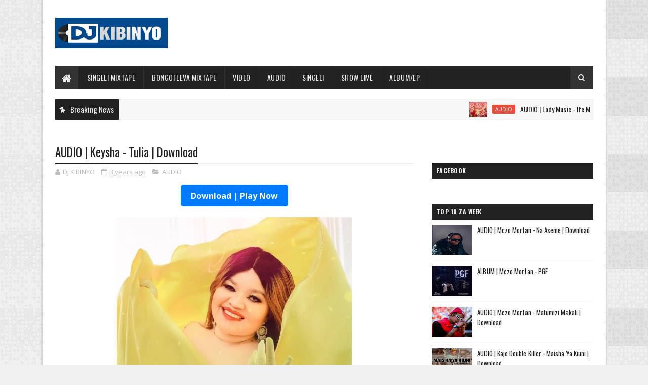

--- FILE ---
content_type: text/html; charset=utf-8
request_url: https://www.google.com/recaptcha/api2/aframe
body_size: 267
content:
<!DOCTYPE HTML><html><head><meta http-equiv="content-type" content="text/html; charset=UTF-8"></head><body><script nonce="HKBbCKEDDj4nPM2lpM8fcA">/** Anti-fraud and anti-abuse applications only. See google.com/recaptcha */ try{var clients={'sodar':'https://pagead2.googlesyndication.com/pagead/sodar?'};window.addEventListener("message",function(a){try{if(a.source===window.parent){var b=JSON.parse(a.data);var c=clients[b['id']];if(c){var d=document.createElement('img');d.src=c+b['params']+'&rc='+(localStorage.getItem("rc::a")?sessionStorage.getItem("rc::b"):"");window.document.body.appendChild(d);sessionStorage.setItem("rc::e",parseInt(sessionStorage.getItem("rc::e")||0)+1);localStorage.setItem("rc::h",'1768642488177');}}}catch(b){}});window.parent.postMessage("_grecaptcha_ready", "*");}catch(b){}</script></body></html>

--- FILE ---
content_type: text/javascript; charset=UTF-8
request_url: https://www.djkibinyoo.com/feeds/posts/default?alt=json-in-script&max-results=5&callback=jQuery1110042706082332980677_1768642482255&_=1768642482256
body_size: 3626
content:
// API callback
jQuery1110042706082332980677_1768642482255({"version":"1.0","encoding":"UTF-8","feed":{"xmlns":"http://www.w3.org/2005/Atom","xmlns$openSearch":"http://a9.com/-/spec/opensearchrss/1.0/","xmlns$blogger":"http://schemas.google.com/blogger/2008","xmlns$georss":"http://www.georss.org/georss","xmlns$gd":"http://schemas.google.com/g/2005","xmlns$thr":"http://purl.org/syndication/thread/1.0","id":{"$t":"tag:blogger.com,1999:blog-1010700306903966772"},"updated":{"$t":"2026-01-17T01:34:33.297-08:00"},"category":[{"term":"SINGELI"},{"term":"AUDIO"},{"term":"VIDEO"},{"term":"BEAT ZA SINGELI"},{"term":"SINGELI VIDEO"},{"term":"GOSPEL"},{"term":"ALBAMU\/EP"},{"term":"GOSPEL VIDEO"},{"term":"SHOW LIVE"},{"term":"VIBATI"},{"term":"VIDEO\/AUDIO"},{"term":"SINGELI MIX"},{"term":"TAARABU"},{"term":"ADS"},{"term":"BONGO FLEVA MIX"},{"term":"SAMPLE.vdj"},{"term":"Instrumental"},{"term":"ZA KALE TAMU SINGELI"},{"term":"1xbet"},{"term":"Extended"},{"term":"Playlist"},{"term":"QASWIDA"},{"term":"SINGELI MICHANO"},{"term":"TAARABU MIX"},{"term":"Happy Brithday KIBINYO"},{"term":"Interview"},{"term":"ACAPELLA"},{"term":"MATIZI DAILY"},{"term":"BEHIND THE SEEN"},{"term":"CLIP"},{"term":"HONGERA"},{"term":"NEWS"}],"title":{"type":"text","$t":"DJ KIBINYO "},"subtitle":{"type":"html","$t":"\n"},"link":[{"rel":"http://schemas.google.com/g/2005#feed","type":"application/atom+xml","href":"https:\/\/www.djkibinyoo.com\/feeds\/posts\/default"},{"rel":"self","type":"application/atom+xml","href":"https:\/\/www.blogger.com\/feeds\/1010700306903966772\/posts\/default?alt=json-in-script\u0026max-results=5"},{"rel":"alternate","type":"text/html","href":"https:\/\/www.djkibinyoo.com\/"},{"rel":"hub","href":"http://pubsubhubbub.appspot.com/"},{"rel":"next","type":"application/atom+xml","href":"https:\/\/www.blogger.com\/feeds\/1010700306903966772\/posts\/default?alt=json-in-script\u0026start-index=6\u0026max-results=5"}],"author":[{"name":{"$t":"Unknown"},"email":{"$t":"noreply@blogger.com"},"gd$image":{"rel":"http://schemas.google.com/g/2005#thumbnail","width":"16","height":"16","src":"https:\/\/img1.blogblog.com\/img\/b16-rounded.gif"}}],"generator":{"version":"7.00","uri":"http://www.blogger.com","$t":"Blogger"},"openSearch$totalResults":{"$t":"12376"},"openSearch$startIndex":{"$t":"1"},"openSearch$itemsPerPage":{"$t":"5"},"entry":[{"id":{"$t":"tag:blogger.com,1999:blog-1010700306903966772.post-6376248795061572224"},"published":{"$t":"2026-01-16T02:19:00.000-08:00"},"updated":{"$t":"2026-01-16T02:19:06.176-08:00"},"category":[{"scheme":"http://www.blogger.com/atom/ns#","term":"AUDIO"}],"title":{"type":"text","$t":"AUDIO | Lody Music - Ife Mi (Mpenzi Wangu) | Download"},"content":{"type":"html","$t":"\u003Cdiv class=\"separator\" style=\"clear: both; text-align: center;\"\u003E\u003Ca href=\"https:\/\/blogger.googleusercontent.com\/img\/b\/R29vZ2xl\/AVvXsEijEVX2B7ilKqExTCi9nh8d6IynZfu5PmWotOx2sl8W8F_nexrmSufIJcqWixNNzZRyevv4m7QPlisp5chIJMfRHonQ-ED0hO01ZvcnJcUdX2E6sxxnMRFOr4tdfNlfOzCV8v-vkWnIXQZ6ns5jwDUaexZ1_q_sQywPW00me6UtzNznjyIxKaE8PdNme6UP\/s1544\/Ife-Mi-Mpenzi-Wangu.jpg\" imageanchor=\"1\" style=\"margin-left: 1em; margin-right: 1em;\"\u003E\u003Cimg border=\"0\" data-original-height=\"1544\" data-original-width=\"1544\" src=\"https:\/\/blogger.googleusercontent.com\/img\/b\/R29vZ2xl\/AVvXsEijEVX2B7ilKqExTCi9nh8d6IynZfu5PmWotOx2sl8W8F_nexrmSufIJcqWixNNzZRyevv4m7QPlisp5chIJMfRHonQ-ED0hO01ZvcnJcUdX2E6sxxnMRFOr4tdfNlfOzCV8v-vkWnIXQZ6ns5jwDUaexZ1_q_sQywPW00me6UtzNznjyIxKaE8PdNme6UP\/s16000\/Ife-Mi-Mpenzi-Wangu.jpg\" \/\u003E\u003C\/a\u003E\u003C\/div\u003E\u003Cdiv class=\"separator\" style=\"clear: both; text-align: center;\"\u003E\u003Cbr \/\u003E\u003C\/div\u003E\u003Cdiv class=\"separator\" style=\"clear: both; text-align: center;\"\u003E\u003Cb\u003E\u003Ca href=\"https:\/\/dl.sautiking.com\/cd15\/Lody%20Music%20-%20Ife%20Mi%20%28Mpenzi%20Wangu%29.mp3\"\u003EDownload\u003C\/a\u003E |\u0026nbsp;Lody Music - Ife Mi (Mpenzi Wangu) [\u003Ca href=\"https:\/\/dl.sautiking.com\/cd15\/Lody%20Music%20-%20Ife%20Mi%20%28Mpenzi%20Wangu%29.mp3\"\u003EMp3 Audio\u003C\/a\u003E]\u003C\/b\u003E\u003C\/div\u003E\u003Cdiv class=\"separator\" style=\"clear: both; text-align: center;\"\u003E\u003Cbr \/\u003E\u003C\/div\u003E\u003Cdiv class=\"separator\" style=\"clear: both; text-align: center;\"\u003E\u003Ca href=\"https:\/\/dl.sautiking.com\/cd15\/Lody%20Music%20-%20Ife%20Mi%20%28Mpenzi%20Wangu%29.mp3\" imageanchor=\"1\" style=\"margin-left: 1em; margin-right: 1em;\"\u003E\u003Cimg border=\"0\" data-original-height=\"42\" data-original-width=\"200\" height=\"42\" src=\"https:\/\/blogger.googleusercontent.com\/img\/b\/R29vZ2xl\/AVvXsEi3BAU-GCTulzLTEeY77RLS7hhGIQSFGcR09jeUy01XBDghWRwO2n974EB9aIYou3YOtDherVgmNaC7ypwyQLsPTgzK6ZrZ-SkcShyLnyJIuZWCMU3NwXvE_vQY955LnFWaAgV9O_mq-JofVcHHuGwHJl24GipMxnJ8CejxZ-N2Yy5VJ0qTZu6nqhRbySSV\/s1600\/ITIKELI-2.jpg\" width=\"200\" \/\u003E\u003C\/a\u003E\u003C\/div\u003E"},"link":[{"rel":"replies","type":"application/atom+xml","href":"https:\/\/www.djkibinyoo.com\/feeds\/6376248795061572224\/comments\/default","title":"Post Comments"},{"rel":"replies","type":"text/html","href":"https:\/\/www.djkibinyoo.com\/2026\/01\/audio-lody-music-ife-mi-mpenzi-wangu.html#comment-form","title":"0 Comments"},{"rel":"edit","type":"application/atom+xml","href":"https:\/\/www.blogger.com\/feeds\/1010700306903966772\/posts\/default\/6376248795061572224"},{"rel":"self","type":"application/atom+xml","href":"https:\/\/www.blogger.com\/feeds\/1010700306903966772\/posts\/default\/6376248795061572224"},{"rel":"alternate","type":"text/html","href":"https:\/\/www.djkibinyoo.com\/2026\/01\/audio-lody-music-ife-mi-mpenzi-wangu.html","title":"AUDIO | Lody Music - Ife Mi (Mpenzi Wangu) | Download"}],"author":[{"name":{"$t":"Unknown"},"email":{"$t":"noreply@blogger.com"},"gd$image":{"rel":"http://schemas.google.com/g/2005#thumbnail","width":"16","height":"16","src":"https:\/\/img1.blogblog.com\/img\/b16-rounded.gif"}}],"media$thumbnail":{"xmlns$media":"http://search.yahoo.com/mrss/","url":"https:\/\/blogger.googleusercontent.com\/img\/b\/R29vZ2xl\/AVvXsEijEVX2B7ilKqExTCi9nh8d6IynZfu5PmWotOx2sl8W8F_nexrmSufIJcqWixNNzZRyevv4m7QPlisp5chIJMfRHonQ-ED0hO01ZvcnJcUdX2E6sxxnMRFOr4tdfNlfOzCV8v-vkWnIXQZ6ns5jwDUaexZ1_q_sQywPW00me6UtzNznjyIxKaE8PdNme6UP\/s72-c\/Ife-Mi-Mpenzi-Wangu.jpg","height":"72","width":"72"},"thr$total":{"$t":"0"}},{"id":{"$t":"tag:blogger.com,1999:blog-1010700306903966772.post-2012270412436247142"},"published":{"$t":"2026-01-16T02:12:00.000-08:00"},"updated":{"$t":"2026-01-16T02:12:39.751-08:00"},"category":[{"scheme":"http://www.blogger.com/atom/ns#","term":"AUDIO"}],"title":{"type":"text","$t":"AUDIO | Platform - Banga | Download"},"content":{"type":"html","$t":"\u003Cdiv class=\"separator\" style=\"clear: both; text-align: center;\"\u003E\u003Ca href=\"https:\/\/blogger.googleusercontent.com\/img\/b\/R29vZ2xl\/AVvXsEgWXT9Zr1rLT-gQah5g-qS58ptuDfgK3HPUb4W7iK0lZpLcpg-KENKXo5obUXnKItQx8PfRb8pNx4TqO0rCk_kNAkH3Cq_dwGgWXfYoJP463prm0h5QjrcFrKEPOoMlAKzkJI1shQsDIfzrB4Jk9ixwPO4jkxkyXWkxFZId3QjrD_V2q-5fw3DATASnEYVw\/s1030\/Platform-Banga.jpg\" imageanchor=\"1\" style=\"margin-left: 1em; margin-right: 1em;\"\u003E\u003Cimg border=\"0\" data-original-height=\"1030\" data-original-width=\"1000\" src=\"https:\/\/blogger.googleusercontent.com\/img\/b\/R29vZ2xl\/AVvXsEgWXT9Zr1rLT-gQah5g-qS58ptuDfgK3HPUb4W7iK0lZpLcpg-KENKXo5obUXnKItQx8PfRb8pNx4TqO0rCk_kNAkH3Cq_dwGgWXfYoJP463prm0h5QjrcFrKEPOoMlAKzkJI1shQsDIfzrB4Jk9ixwPO4jkxkyXWkxFZId3QjrD_V2q-5fw3DATASnEYVw\/s16000\/Platform-Banga.jpg\" \/\u003E\u003C\/a\u003E\u003C\/div\u003E\u003Cdiv class=\"separator\" style=\"clear: both; text-align: center;\"\u003E\u003Cbr \/\u003E\u003C\/div\u003E\u003Cdiv class=\"separator\" style=\"clear: both; text-align: center;\"\u003E\u003Cb\u003E\u003Ca href=\"https:\/\/dl.sautiking.com\/cd15\/Platform%20-%20Banga.mp3\"\u003EDownload\u003C\/a\u003E |\u0026nbsp;Platform - Banga [\u003Ca href=\"https:\/\/dl.sautiking.com\/cd15\/Platform%20-%20Banga.mp3\"\u003EMp3 Audio\u003C\/a\u003E]\u003C\/b\u003E\u003C\/div\u003E\u003Cdiv class=\"separator\" style=\"clear: both; text-align: center;\"\u003E\u003Cbr \/\u003E\u003C\/div\u003E\u003Cdiv class=\"separator\" style=\"clear: both; text-align: center;\"\u003E\u003Ca href=\"https:\/\/dl.sautiking.com\/cd15\/Platform%20-%20Banga.mp3\" imageanchor=\"1\" style=\"margin-left: 1em; margin-right: 1em;\"\u003E\u003Cimg border=\"0\" data-original-height=\"42\" data-original-width=\"200\" height=\"42\" src=\"https:\/\/blogger.googleusercontent.com\/img\/b\/R29vZ2xl\/AVvXsEg9M3J3Q59nawpiJOOTJGI0yglArNHgioRLV1lbTEFs-5a8-iRe55nid4R7k1UPr6YGDlXoQFWDBPczMSElb1eDlOdVZhrsUC9cJTAonrcsmZ8U-YUFhPb4s2oyjwWJMU3zs2GsGOJyIOOn4WnHZhdVo9kdUlfh2tK2V6Eod7bKumEmZAXwO2-_i_byNNZY\/s1600\/ITIKELI-2.jpg\" width=\"200\" \/\u003E\u003C\/a\u003E\u003C\/div\u003E"},"link":[{"rel":"replies","type":"application/atom+xml","href":"https:\/\/www.djkibinyoo.com\/feeds\/2012270412436247142\/comments\/default","title":"Post Comments"},{"rel":"replies","type":"text/html","href":"https:\/\/www.djkibinyoo.com\/2026\/01\/audio-platform-banga-download.html#comment-form","title":"0 Comments"},{"rel":"edit","type":"application/atom+xml","href":"https:\/\/www.blogger.com\/feeds\/1010700306903966772\/posts\/default\/2012270412436247142"},{"rel":"self","type":"application/atom+xml","href":"https:\/\/www.blogger.com\/feeds\/1010700306903966772\/posts\/default\/2012270412436247142"},{"rel":"alternate","type":"text/html","href":"https:\/\/www.djkibinyoo.com\/2026\/01\/audio-platform-banga-download.html","title":"AUDIO | Platform - Banga | Download"}],"author":[{"name":{"$t":"Unknown"},"email":{"$t":"noreply@blogger.com"},"gd$image":{"rel":"http://schemas.google.com/g/2005#thumbnail","width":"16","height":"16","src":"https:\/\/img1.blogblog.com\/img\/b16-rounded.gif"}}],"media$thumbnail":{"xmlns$media":"http://search.yahoo.com/mrss/","url":"https:\/\/blogger.googleusercontent.com\/img\/b\/R29vZ2xl\/AVvXsEgWXT9Zr1rLT-gQah5g-qS58ptuDfgK3HPUb4W7iK0lZpLcpg-KENKXo5obUXnKItQx8PfRb8pNx4TqO0rCk_kNAkH3Cq_dwGgWXfYoJP463prm0h5QjrcFrKEPOoMlAKzkJI1shQsDIfzrB4Jk9ixwPO4jkxkyXWkxFZId3QjrD_V2q-5fw3DATASnEYVw\/s72-c\/Platform-Banga.jpg","height":"72","width":"72"},"thr$total":{"$t":"0"}},{"id":{"$t":"tag:blogger.com,1999:blog-1010700306903966772.post-2893953642389068795"},"published":{"$t":"2026-01-15T22:19:00.000-08:00"},"updated":{"$t":"2026-01-15T22:19:16.899-08:00"},"category":[{"scheme":"http://www.blogger.com/atom/ns#","term":"AUDIO"}],"title":{"type":"text","$t":"AUDIO | Ibraah - Mashiko | Download"},"content":{"type":"html","$t":"\u003Cdiv class=\"separator\" style=\"clear: both; text-align: center;\"\u003E\u003Ca href=\"https:\/\/blogger.googleusercontent.com\/img\/b\/R29vZ2xl\/AVvXsEiqN6kb-UWMbIajXo1pt3uXi2L9NYAkX7w2e8G9xkMwqxP3p0lgV1hURvonLJkOhOGeB8HRH4E-AMRqxfo3cTx1DD8twhWvDOjywdB6OF3LGQ5SSvs17OGYhfr62xhof9nD_XPZzFWk6U66SBxFS1S1NSvdu9XPxRQJfzU6eM5VYN0h4yoktTFch3uXhsHt\/s1036\/Ibraah-Mashiko.jpg\" imageanchor=\"1\" style=\"margin-left: 1em; margin-right: 1em;\"\u003E\u003Cimg border=\"0\" data-original-height=\"1036\" data-original-width=\"1006\" src=\"https:\/\/blogger.googleusercontent.com\/img\/b\/R29vZ2xl\/AVvXsEiqN6kb-UWMbIajXo1pt3uXi2L9NYAkX7w2e8G9xkMwqxP3p0lgV1hURvonLJkOhOGeB8HRH4E-AMRqxfo3cTx1DD8twhWvDOjywdB6OF3LGQ5SSvs17OGYhfr62xhof9nD_XPZzFWk6U66SBxFS1S1NSvdu9XPxRQJfzU6eM5VYN0h4yoktTFch3uXhsHt\/s16000\/Ibraah-Mashiko.jpg\" \/\u003E\u003C\/a\u003E\u003C\/div\u003E\u003Cdiv class=\"separator\" style=\"clear: both; text-align: center;\"\u003E\u003Cbr \/\u003E\u003C\/div\u003E\u003Cdiv class=\"separator\" style=\"clear: both; text-align: center;\"\u003E\u003Cb\u003E\u003Ca href=\"https:\/\/dl.sautiking.com\/cd15\/Ibraah%20-%20Mashiko.mp3\"\u003EDownload\u003C\/a\u003E |\u0026nbsp;Ibraah - Mashiko [\u003Ca href=\"https:\/\/dl.sautiking.com\/cd15\/Ibraah%20-%20Mashiko.mp3\"\u003EMp3 Audio\u003C\/a\u003E]\u003C\/b\u003E\u003C\/div\u003E\u003Cdiv class=\"separator\" style=\"clear: both; text-align: center;\"\u003E\u003Cbr \/\u003E\u003C\/div\u003E\u003Cdiv class=\"separator\" style=\"clear: both; text-align: center;\"\u003E\u003Ca href=\"https:\/\/dl.sautiking.com\/cd15\/Ibraah%20-%20Mashiko.mp3\" imageanchor=\"1\" style=\"margin-left: 1em; margin-right: 1em;\"\u003E\u003Cimg border=\"0\" data-original-height=\"42\" data-original-width=\"200\" height=\"42\" src=\"https:\/\/blogger.googleusercontent.com\/img\/b\/R29vZ2xl\/AVvXsEjOES2H_fa0fcsqskfuTF6tUfpFcAkbQFGdguAlsYie6FsXCOa6dpdlu1N_jjDqbQMGquYDHyEDnzJtv9lxfACJRMAU106fBh6d8HtxP_aH-ZO1-qMOHQuHRGd95P3XkHl6Oon9suASQR87Fg4Z5hJLxiWTrnvDlJtwJxm10BxSCWimIn_hhFrBhYObMDTi\/s1600\/ITIKELI-2.jpg\" width=\"200\" \/\u003E\u003C\/a\u003E\u003C\/div\u003E"},"link":[{"rel":"replies","type":"application/atom+xml","href":"https:\/\/www.djkibinyoo.com\/feeds\/2893953642389068795\/comments\/default","title":"Post Comments"},{"rel":"replies","type":"text/html","href":"https:\/\/www.djkibinyoo.com\/2026\/01\/audio-ibraah-mashiko-download.html#comment-form","title":"0 Comments"},{"rel":"edit","type":"application/atom+xml","href":"https:\/\/www.blogger.com\/feeds\/1010700306903966772\/posts\/default\/2893953642389068795"},{"rel":"self","type":"application/atom+xml","href":"https:\/\/www.blogger.com\/feeds\/1010700306903966772\/posts\/default\/2893953642389068795"},{"rel":"alternate","type":"text/html","href":"https:\/\/www.djkibinyoo.com\/2026\/01\/audio-ibraah-mashiko-download.html","title":"AUDIO | Ibraah - Mashiko | Download"}],"author":[{"name":{"$t":"Unknown"},"email":{"$t":"noreply@blogger.com"},"gd$image":{"rel":"http://schemas.google.com/g/2005#thumbnail","width":"16","height":"16","src":"https:\/\/img1.blogblog.com\/img\/b16-rounded.gif"}}],"media$thumbnail":{"xmlns$media":"http://search.yahoo.com/mrss/","url":"https:\/\/blogger.googleusercontent.com\/img\/b\/R29vZ2xl\/AVvXsEiqN6kb-UWMbIajXo1pt3uXi2L9NYAkX7w2e8G9xkMwqxP3p0lgV1hURvonLJkOhOGeB8HRH4E-AMRqxfo3cTx1DD8twhWvDOjywdB6OF3LGQ5SSvs17OGYhfr62xhof9nD_XPZzFWk6U66SBxFS1S1NSvdu9XPxRQJfzU6eM5VYN0h4yoktTFch3uXhsHt\/s72-c\/Ibraah-Mashiko.jpg","height":"72","width":"72"},"thr$total":{"$t":"0"}},{"id":{"$t":"tag:blogger.com,1999:blog-1010700306903966772.post-672916392824038591"},"published":{"$t":"2026-01-15T02:11:00.000-08:00"},"updated":{"$t":"2026-01-15T02:15:40.688-08:00"},"category":[{"scheme":"http://www.blogger.com/atom/ns#","term":"SINGELI"}],"title":{"type":"text","$t":"AUDIO | Jay Melody - Bedui | Download"},"content":{"type":"html","$t":"\u003Cdiv class=\"separator\" style=\"clear: both; text-align: center;\"\u003E\u003Ca href=\"https:\/\/blogger.googleusercontent.com\/img\/b\/R29vZ2xl\/AVvXsEh1SWkd27ZhC4Y4xc_y7kDkWOHTs2EKpmoQiqOc0D7PEYaMTrog_pvgj4joxIpBTxTgQ2rq51QJc5wgOF_B-npLZ9QSCN7fnZUhaM2Zyi8LxLZXdazVjb90tB9TdgfWNHs9MZCLb-zIC3KlkFewwnTuDH3CRf5M4bSZsfCZ2Uyp1EzYk4kcAy7OHSaR8kUA\/s1544\/Jay-Melody-Bedui.jpg\" style=\"margin-left: 1em; margin-right: 1em;\"\u003E\u003Cimg border=\"0\" data-original-height=\"1544\" data-original-width=\"1544\" src=\"https:\/\/blogger.googleusercontent.com\/img\/b\/R29vZ2xl\/AVvXsEh1SWkd27ZhC4Y4xc_y7kDkWOHTs2EKpmoQiqOc0D7PEYaMTrog_pvgj4joxIpBTxTgQ2rq51QJc5wgOF_B-npLZ9QSCN7fnZUhaM2Zyi8LxLZXdazVjb90tB9TdgfWNHs9MZCLb-zIC3KlkFewwnTuDH3CRf5M4bSZsfCZ2Uyp1EzYk4kcAy7OHSaR8kUA\/s16000\/Jay-Melody-Bedui.jpg\" \/\u003E\u003C\/a\u003E\u003C\/div\u003E\u003Cdiv class=\"separator\" style=\"clear: both; text-align: center;\"\u003E\u003Cbr \/\u003E\u003C\/div\u003E\u003Cdiv class=\"separator\" style=\"clear: both; text-align: center;\"\u003E\u003Cb\u003E\u003Ca href=\"https:\/\/dl.sautiking.com\/cd15\/Jay%20Melody%20-%20Bedui.mp3\"\u003EDownload\u003C\/a\u003E |\u0026nbsp;Jay Melody - Bedui [\u003Ca href=\"https:\/\/dl.sautiking.com\/cd15\/Jay%20Melody%20-%20Bedui.mp3\"\u003EMp3 Audio\u003C\/a\u003E]\u003C\/b\u003E\u003C\/div\u003E\u003Cdiv class=\"separator\" style=\"clear: both; text-align: center;\"\u003E\u003Cbr \/\u003E\u003C\/div\u003E\u003Cdiv class=\"separator\" style=\"clear: both; text-align: center;\"\u003E\u003Ca href=\"https:\/\/dl.sautiking.com\/cd15\/Jay%20Melody%20-%20Bedui.mp3\" style=\"margin-left: 1em; margin-right: 1em;\"\u003E\u003Cimg border=\"0\" data-original-height=\"42\" data-original-width=\"200\" height=\"42\" src=\"https:\/\/blogger.googleusercontent.com\/img\/b\/R29vZ2xl\/AVvXsEifc0K_Y_BTWXAc4UXRjfJY9u9Ei1p8AcOgwkCSX20SXtI3fNhLPB4Lcsefdhm-bvpoBA6Oxy5e5ydyNUXksNfOYxyH-olBOlwtqayhpYJgDcN391qEFDP99Ko5uBQq0lQfISCiyCzfPoK-K6QeHOevnVasNXyXjkxZ9PqhmT1qBjrIc-4HVnFchHdzLwFT\/s1600\/ITIKELI-2.jpg\" width=\"200\" \/\u003E\u003C\/a\u003E\u003C\/div\u003E"},"link":[{"rel":"replies","type":"application/atom+xml","href":"https:\/\/www.djkibinyoo.com\/feeds\/672916392824038591\/comments\/default","title":"Post Comments"},{"rel":"replies","type":"text/html","href":"https:\/\/www.djkibinyoo.com\/2026\/01\/audio-jay-melody-bedui-download.html#comment-form","title":"0 Comments"},{"rel":"edit","type":"application/atom+xml","href":"https:\/\/www.blogger.com\/feeds\/1010700306903966772\/posts\/default\/672916392824038591"},{"rel":"self","type":"application/atom+xml","href":"https:\/\/www.blogger.com\/feeds\/1010700306903966772\/posts\/default\/672916392824038591"},{"rel":"alternate","type":"text/html","href":"https:\/\/www.djkibinyoo.com\/2026\/01\/audio-jay-melody-bedui-download.html","title":"AUDIO | Jay Melody - Bedui | Download"}],"author":[{"name":{"$t":"Unknown"},"email":{"$t":"noreply@blogger.com"},"gd$image":{"rel":"http://schemas.google.com/g/2005#thumbnail","width":"16","height":"16","src":"https:\/\/img1.blogblog.com\/img\/b16-rounded.gif"}}],"media$thumbnail":{"xmlns$media":"http://search.yahoo.com/mrss/","url":"https:\/\/blogger.googleusercontent.com\/img\/b\/R29vZ2xl\/AVvXsEh1SWkd27ZhC4Y4xc_y7kDkWOHTs2EKpmoQiqOc0D7PEYaMTrog_pvgj4joxIpBTxTgQ2rq51QJc5wgOF_B-npLZ9QSCN7fnZUhaM2Zyi8LxLZXdazVjb90tB9TdgfWNHs9MZCLb-zIC3KlkFewwnTuDH3CRf5M4bSZsfCZ2Uyp1EzYk4kcAy7OHSaR8kUA\/s72-c\/Jay-Melody-Bedui.jpg","height":"72","width":"72"},"thr$total":{"$t":"0"}},{"id":{"$t":"tag:blogger.com,1999:blog-1010700306903966772.post-5992021469348223317"},"published":{"$t":"2026-01-15T02:00:00.000-08:00"},"updated":{"$t":"2026-01-15T02:14:43.868-08:00"},"category":[{"scheme":"http://www.blogger.com/atom/ns#","term":"SINGELI"}],"title":{"type":"text","$t":"AUDIO | FreshBoys ft Dayoo - UmerogwaSio bure | Download"},"content":{"type":"html","$t":"\u003Cdiv class=\"separator\" style=\"clear: both; text-align: center;\"\u003E\u003Ca href=\"https:\/\/blogger.googleusercontent.com\/img\/b\/R29vZ2xl\/AVvXsEgSXo4-IrVLbCvezATCTb6UAzoSM-3fuyNdj2hGuANj3Ye-6Ci2DBCALfsffDqXFd0uIDXyiBZy-CWK5fvBsiRhC7kEaPEJzvjLcK8EzwOcQdzYzyCi1D2GvOuDx5TOsPnXyRg87B9beS-wm6jJjDnEnNInpgFrMYiwYcW76hCnLFqna_JyMIAYPe-yNc6F\/s1440\/0eb5236d40.webp\" style=\"margin-left: 1em; margin-right: 1em;\"\u003E\u003Cimg border=\"0\" data-original-height=\"1440\" data-original-width=\"1440\" src=\"https:\/\/blogger.googleusercontent.com\/img\/b\/R29vZ2xl\/AVvXsEgSXo4-IrVLbCvezATCTb6UAzoSM-3fuyNdj2hGuANj3Ye-6Ci2DBCALfsffDqXFd0uIDXyiBZy-CWK5fvBsiRhC7kEaPEJzvjLcK8EzwOcQdzYzyCi1D2GvOuDx5TOsPnXyRg87B9beS-wm6jJjDnEnNInpgFrMYiwYcW76hCnLFqna_JyMIAYPe-yNc6F\/s16000\/0eb5236d40.webp\" \/\u003E\u003C\/a\u003E\u003C\/div\u003E\u003Cdiv class=\"separator\" style=\"clear: both; text-align: center;\"\u003E\u003Cbr \/\u003E\u003C\/div\u003E\u003Cdiv class=\"separator\" style=\"clear: both; text-align: center;\"\u003E\u003Cb\u003E\u003Ca href=\"https:\/\/dl.sautiking.com\/cd15\/FreshBoys%20ft%20Dayoo%20-%20UmerogwaSio%20bure.mp3\"\u003EDownload\u003C\/a\u003E |\u0026nbsp;FreshBoys ft Dayoo - UmerogwaSio bure [\u003Ca href=\"https:\/\/dl.sautiking.com\/cd15\/FreshBoys%20ft%20Dayoo%20-%20UmerogwaSio%20bure.mp3\"\u003EMp3 Audio\u003C\/a\u003E]\u003C\/b\u003E\u003C\/div\u003E\u003Cdiv class=\"separator\" style=\"clear: both; text-align: center;\"\u003E\u003Cbr \/\u003E\u003C\/div\u003E\u003Cdiv class=\"separator\" style=\"clear: both; text-align: center;\"\u003E\u003Ca href=\"https:\/\/dl.sautiking.com\/cd15\/FreshBoys%20ft%20Dayoo%20-%20UmerogwaSio%20bure.mp3\" style=\"margin-left: 1em; margin-right: 1em;\"\u003E\u003Cimg border=\"0\" data-original-height=\"42\" data-original-width=\"200\" height=\"42\" src=\"https:\/\/blogger.googleusercontent.com\/img\/b\/R29vZ2xl\/AVvXsEjAle7yXx5_t5my8CKpqqlSH878BOXtuEUWRMkJoEYH5xWg5uiP18fMNO1udc7lqnP4d5flzo0DFbwWFnwoD8xs3l-6pnks5I5Fsa75W2eUbI-T4GQoZnOHm8plJE4Rq6dlhjwd3d23IAW6wuGG-4G19Xo-ED5a_Fr7NS3LafnCeVOZJH35sMomcUJ_HO-U\/s1600\/ITIKELI-2.jpg\" width=\"200\" \/\u003E\u003C\/a\u003E\u003C\/div\u003E\u003Cdiv class=\"separator\" style=\"clear: both; text-align: center;\"\u003E\u003Cbr \/\u003E\u003C\/div\u003E\u003Cdiv class=\"separator\" style=\"clear: both; text-align: center;\"\u003E\u003Ciframe frameborder=\"0\" height=\"252\" scrolling=\"no\" src=\"https:\/\/audiomack.com\/\/embed\/freshboys\/song\/sio-bure\" title=\"Sio bure\" width=\"100%\"\u003E\u003C\/iframe\u003E\u003C\/div\u003E"},"link":[{"rel":"replies","type":"application/atom+xml","href":"https:\/\/www.djkibinyoo.com\/feeds\/5992021469348223317\/comments\/default","title":"Post Comments"},{"rel":"replies","type":"text/html","href":"https:\/\/www.djkibinyoo.com\/2026\/01\/audio-freshboys-ft-dayoo-umerogwasio.html#comment-form","title":"0 Comments"},{"rel":"edit","type":"application/atom+xml","href":"https:\/\/www.blogger.com\/feeds\/1010700306903966772\/posts\/default\/5992021469348223317"},{"rel":"self","type":"application/atom+xml","href":"https:\/\/www.blogger.com\/feeds\/1010700306903966772\/posts\/default\/5992021469348223317"},{"rel":"alternate","type":"text/html","href":"https:\/\/www.djkibinyoo.com\/2026\/01\/audio-freshboys-ft-dayoo-umerogwasio.html","title":"AUDIO | FreshBoys ft Dayoo - UmerogwaSio bure | Download"}],"author":[{"name":{"$t":"Unknown"},"email":{"$t":"noreply@blogger.com"},"gd$image":{"rel":"http://schemas.google.com/g/2005#thumbnail","width":"16","height":"16","src":"https:\/\/img1.blogblog.com\/img\/b16-rounded.gif"}}],"media$thumbnail":{"xmlns$media":"http://search.yahoo.com/mrss/","url":"https:\/\/blogger.googleusercontent.com\/img\/b\/R29vZ2xl\/AVvXsEgSXo4-IrVLbCvezATCTb6UAzoSM-3fuyNdj2hGuANj3Ye-6Ci2DBCALfsffDqXFd0uIDXyiBZy-CWK5fvBsiRhC7kEaPEJzvjLcK8EzwOcQdzYzyCi1D2GvOuDx5TOsPnXyRg87B9beS-wm6jJjDnEnNInpgFrMYiwYcW76hCnLFqna_JyMIAYPe-yNc6F\/s72-c\/0eb5236d40.webp","height":"72","width":"72"},"thr$total":{"$t":"0"}}]}});

--- FILE ---
content_type: text/javascript; charset=UTF-8
request_url: https://www.djkibinyoo.com/feeds/posts/default/-/AUDIO?alt=json-in-script&max-results=3&callback=jQuery1110042706082332980677_1768642482257&_=1768642482258
body_size: 2697
content:
// API callback
jQuery1110042706082332980677_1768642482257({"version":"1.0","encoding":"UTF-8","feed":{"xmlns":"http://www.w3.org/2005/Atom","xmlns$openSearch":"http://a9.com/-/spec/opensearchrss/1.0/","xmlns$blogger":"http://schemas.google.com/blogger/2008","xmlns$georss":"http://www.georss.org/georss","xmlns$gd":"http://schemas.google.com/g/2005","xmlns$thr":"http://purl.org/syndication/thread/1.0","id":{"$t":"tag:blogger.com,1999:blog-1010700306903966772"},"updated":{"$t":"2026-01-17T01:34:33.297-08:00"},"category":[{"term":"SINGELI"},{"term":"AUDIO"},{"term":"VIDEO"},{"term":"BEAT ZA SINGELI"},{"term":"SINGELI VIDEO"},{"term":"GOSPEL"},{"term":"ALBAMU\/EP"},{"term":"GOSPEL VIDEO"},{"term":"SHOW LIVE"},{"term":"VIBATI"},{"term":"VIDEO\/AUDIO"},{"term":"SINGELI MIX"},{"term":"TAARABU"},{"term":"ADS"},{"term":"BONGO FLEVA MIX"},{"term":"SAMPLE.vdj"},{"term":"Instrumental"},{"term":"ZA KALE TAMU SINGELI"},{"term":"1xbet"},{"term":"Extended"},{"term":"Playlist"},{"term":"QASWIDA"},{"term":"SINGELI MICHANO"},{"term":"TAARABU MIX"},{"term":"Happy Brithday KIBINYO"},{"term":"Interview"},{"term":"ACAPELLA"},{"term":"MATIZI DAILY"},{"term":"BEHIND THE SEEN"},{"term":"CLIP"},{"term":"HONGERA"},{"term":"NEWS"}],"title":{"type":"text","$t":"DJ KIBINYO "},"subtitle":{"type":"html","$t":"\n"},"link":[{"rel":"http://schemas.google.com/g/2005#feed","type":"application/atom+xml","href":"https:\/\/www.djkibinyoo.com\/feeds\/posts\/default"},{"rel":"self","type":"application/atom+xml","href":"https:\/\/www.blogger.com\/feeds\/1010700306903966772\/posts\/default\/-\/AUDIO?alt=json-in-script\u0026max-results=3"},{"rel":"alternate","type":"text/html","href":"https:\/\/www.djkibinyoo.com\/search\/label\/AUDIO"},{"rel":"hub","href":"http://pubsubhubbub.appspot.com/"},{"rel":"next","type":"application/atom+xml","href":"https:\/\/www.blogger.com\/feeds\/1010700306903966772\/posts\/default\/-\/AUDIO\/-\/AUDIO?alt=json-in-script\u0026start-index=4\u0026max-results=3"}],"author":[{"name":{"$t":"Unknown"},"email":{"$t":"noreply@blogger.com"},"gd$image":{"rel":"http://schemas.google.com/g/2005#thumbnail","width":"16","height":"16","src":"https:\/\/img1.blogblog.com\/img\/b16-rounded.gif"}}],"generator":{"version":"7.00","uri":"http://www.blogger.com","$t":"Blogger"},"openSearch$totalResults":{"$t":"3953"},"openSearch$startIndex":{"$t":"1"},"openSearch$itemsPerPage":{"$t":"3"},"entry":[{"id":{"$t":"tag:blogger.com,1999:blog-1010700306903966772.post-6376248795061572224"},"published":{"$t":"2026-01-16T02:19:00.000-08:00"},"updated":{"$t":"2026-01-16T02:19:06.176-08:00"},"category":[{"scheme":"http://www.blogger.com/atom/ns#","term":"AUDIO"}],"title":{"type":"text","$t":"AUDIO | Lody Music - Ife Mi (Mpenzi Wangu) | Download"},"content":{"type":"html","$t":"\u003Cdiv class=\"separator\" style=\"clear: both; text-align: center;\"\u003E\u003Ca href=\"https:\/\/blogger.googleusercontent.com\/img\/b\/R29vZ2xl\/AVvXsEijEVX2B7ilKqExTCi9nh8d6IynZfu5PmWotOx2sl8W8F_nexrmSufIJcqWixNNzZRyevv4m7QPlisp5chIJMfRHonQ-ED0hO01ZvcnJcUdX2E6sxxnMRFOr4tdfNlfOzCV8v-vkWnIXQZ6ns5jwDUaexZ1_q_sQywPW00me6UtzNznjyIxKaE8PdNme6UP\/s1544\/Ife-Mi-Mpenzi-Wangu.jpg\" imageanchor=\"1\" style=\"margin-left: 1em; margin-right: 1em;\"\u003E\u003Cimg border=\"0\" data-original-height=\"1544\" data-original-width=\"1544\" src=\"https:\/\/blogger.googleusercontent.com\/img\/b\/R29vZ2xl\/AVvXsEijEVX2B7ilKqExTCi9nh8d6IynZfu5PmWotOx2sl8W8F_nexrmSufIJcqWixNNzZRyevv4m7QPlisp5chIJMfRHonQ-ED0hO01ZvcnJcUdX2E6sxxnMRFOr4tdfNlfOzCV8v-vkWnIXQZ6ns5jwDUaexZ1_q_sQywPW00me6UtzNznjyIxKaE8PdNme6UP\/s16000\/Ife-Mi-Mpenzi-Wangu.jpg\" \/\u003E\u003C\/a\u003E\u003C\/div\u003E\u003Cdiv class=\"separator\" style=\"clear: both; text-align: center;\"\u003E\u003Cbr \/\u003E\u003C\/div\u003E\u003Cdiv class=\"separator\" style=\"clear: both; text-align: center;\"\u003E\u003Cb\u003E\u003Ca href=\"https:\/\/dl.sautiking.com\/cd15\/Lody%20Music%20-%20Ife%20Mi%20%28Mpenzi%20Wangu%29.mp3\"\u003EDownload\u003C\/a\u003E |\u0026nbsp;Lody Music - Ife Mi (Mpenzi Wangu) [\u003Ca href=\"https:\/\/dl.sautiking.com\/cd15\/Lody%20Music%20-%20Ife%20Mi%20%28Mpenzi%20Wangu%29.mp3\"\u003EMp3 Audio\u003C\/a\u003E]\u003C\/b\u003E\u003C\/div\u003E\u003Cdiv class=\"separator\" style=\"clear: both; text-align: center;\"\u003E\u003Cbr \/\u003E\u003C\/div\u003E\u003Cdiv class=\"separator\" style=\"clear: both; text-align: center;\"\u003E\u003Ca href=\"https:\/\/dl.sautiking.com\/cd15\/Lody%20Music%20-%20Ife%20Mi%20%28Mpenzi%20Wangu%29.mp3\" imageanchor=\"1\" style=\"margin-left: 1em; margin-right: 1em;\"\u003E\u003Cimg border=\"0\" data-original-height=\"42\" data-original-width=\"200\" height=\"42\" src=\"https:\/\/blogger.googleusercontent.com\/img\/b\/R29vZ2xl\/AVvXsEi3BAU-GCTulzLTEeY77RLS7hhGIQSFGcR09jeUy01XBDghWRwO2n974EB9aIYou3YOtDherVgmNaC7ypwyQLsPTgzK6ZrZ-SkcShyLnyJIuZWCMU3NwXvE_vQY955LnFWaAgV9O_mq-JofVcHHuGwHJl24GipMxnJ8CejxZ-N2Yy5VJ0qTZu6nqhRbySSV\/s1600\/ITIKELI-2.jpg\" width=\"200\" \/\u003E\u003C\/a\u003E\u003C\/div\u003E"},"link":[{"rel":"replies","type":"application/atom+xml","href":"https:\/\/www.djkibinyoo.com\/feeds\/6376248795061572224\/comments\/default","title":"Post Comments"},{"rel":"replies","type":"text/html","href":"https:\/\/www.djkibinyoo.com\/2026\/01\/audio-lody-music-ife-mi-mpenzi-wangu.html#comment-form","title":"0 Comments"},{"rel":"edit","type":"application/atom+xml","href":"https:\/\/www.blogger.com\/feeds\/1010700306903966772\/posts\/default\/6376248795061572224"},{"rel":"self","type":"application/atom+xml","href":"https:\/\/www.blogger.com\/feeds\/1010700306903966772\/posts\/default\/6376248795061572224"},{"rel":"alternate","type":"text/html","href":"https:\/\/www.djkibinyoo.com\/2026\/01\/audio-lody-music-ife-mi-mpenzi-wangu.html","title":"AUDIO | Lody Music - Ife Mi (Mpenzi Wangu) | Download"}],"author":[{"name":{"$t":"Unknown"},"email":{"$t":"noreply@blogger.com"},"gd$image":{"rel":"http://schemas.google.com/g/2005#thumbnail","width":"16","height":"16","src":"https:\/\/img1.blogblog.com\/img\/b16-rounded.gif"}}],"media$thumbnail":{"xmlns$media":"http://search.yahoo.com/mrss/","url":"https:\/\/blogger.googleusercontent.com\/img\/b\/R29vZ2xl\/AVvXsEijEVX2B7ilKqExTCi9nh8d6IynZfu5PmWotOx2sl8W8F_nexrmSufIJcqWixNNzZRyevv4m7QPlisp5chIJMfRHonQ-ED0hO01ZvcnJcUdX2E6sxxnMRFOr4tdfNlfOzCV8v-vkWnIXQZ6ns5jwDUaexZ1_q_sQywPW00me6UtzNznjyIxKaE8PdNme6UP\/s72-c\/Ife-Mi-Mpenzi-Wangu.jpg","height":"72","width":"72"},"thr$total":{"$t":"0"}},{"id":{"$t":"tag:blogger.com,1999:blog-1010700306903966772.post-2012270412436247142"},"published":{"$t":"2026-01-16T02:12:00.000-08:00"},"updated":{"$t":"2026-01-16T02:12:39.751-08:00"},"category":[{"scheme":"http://www.blogger.com/atom/ns#","term":"AUDIO"}],"title":{"type":"text","$t":"AUDIO | Platform - Banga | Download"},"content":{"type":"html","$t":"\u003Cdiv class=\"separator\" style=\"clear: both; text-align: center;\"\u003E\u003Ca href=\"https:\/\/blogger.googleusercontent.com\/img\/b\/R29vZ2xl\/AVvXsEgWXT9Zr1rLT-gQah5g-qS58ptuDfgK3HPUb4W7iK0lZpLcpg-KENKXo5obUXnKItQx8PfRb8pNx4TqO0rCk_kNAkH3Cq_dwGgWXfYoJP463prm0h5QjrcFrKEPOoMlAKzkJI1shQsDIfzrB4Jk9ixwPO4jkxkyXWkxFZId3QjrD_V2q-5fw3DATASnEYVw\/s1030\/Platform-Banga.jpg\" imageanchor=\"1\" style=\"margin-left: 1em; margin-right: 1em;\"\u003E\u003Cimg border=\"0\" data-original-height=\"1030\" data-original-width=\"1000\" src=\"https:\/\/blogger.googleusercontent.com\/img\/b\/R29vZ2xl\/AVvXsEgWXT9Zr1rLT-gQah5g-qS58ptuDfgK3HPUb4W7iK0lZpLcpg-KENKXo5obUXnKItQx8PfRb8pNx4TqO0rCk_kNAkH3Cq_dwGgWXfYoJP463prm0h5QjrcFrKEPOoMlAKzkJI1shQsDIfzrB4Jk9ixwPO4jkxkyXWkxFZId3QjrD_V2q-5fw3DATASnEYVw\/s16000\/Platform-Banga.jpg\" \/\u003E\u003C\/a\u003E\u003C\/div\u003E\u003Cdiv class=\"separator\" style=\"clear: both; text-align: center;\"\u003E\u003Cbr \/\u003E\u003C\/div\u003E\u003Cdiv class=\"separator\" style=\"clear: both; text-align: center;\"\u003E\u003Cb\u003E\u003Ca href=\"https:\/\/dl.sautiking.com\/cd15\/Platform%20-%20Banga.mp3\"\u003EDownload\u003C\/a\u003E |\u0026nbsp;Platform - Banga [\u003Ca href=\"https:\/\/dl.sautiking.com\/cd15\/Platform%20-%20Banga.mp3\"\u003EMp3 Audio\u003C\/a\u003E]\u003C\/b\u003E\u003C\/div\u003E\u003Cdiv class=\"separator\" style=\"clear: both; text-align: center;\"\u003E\u003Cbr \/\u003E\u003C\/div\u003E\u003Cdiv class=\"separator\" style=\"clear: both; text-align: center;\"\u003E\u003Ca href=\"https:\/\/dl.sautiking.com\/cd15\/Platform%20-%20Banga.mp3\" imageanchor=\"1\" style=\"margin-left: 1em; margin-right: 1em;\"\u003E\u003Cimg border=\"0\" data-original-height=\"42\" data-original-width=\"200\" height=\"42\" src=\"https:\/\/blogger.googleusercontent.com\/img\/b\/R29vZ2xl\/AVvXsEg9M3J3Q59nawpiJOOTJGI0yglArNHgioRLV1lbTEFs-5a8-iRe55nid4R7k1UPr6YGDlXoQFWDBPczMSElb1eDlOdVZhrsUC9cJTAonrcsmZ8U-YUFhPb4s2oyjwWJMU3zs2GsGOJyIOOn4WnHZhdVo9kdUlfh2tK2V6Eod7bKumEmZAXwO2-_i_byNNZY\/s1600\/ITIKELI-2.jpg\" width=\"200\" \/\u003E\u003C\/a\u003E\u003C\/div\u003E"},"link":[{"rel":"replies","type":"application/atom+xml","href":"https:\/\/www.djkibinyoo.com\/feeds\/2012270412436247142\/comments\/default","title":"Post Comments"},{"rel":"replies","type":"text/html","href":"https:\/\/www.djkibinyoo.com\/2026\/01\/audio-platform-banga-download.html#comment-form","title":"0 Comments"},{"rel":"edit","type":"application/atom+xml","href":"https:\/\/www.blogger.com\/feeds\/1010700306903966772\/posts\/default\/2012270412436247142"},{"rel":"self","type":"application/atom+xml","href":"https:\/\/www.blogger.com\/feeds\/1010700306903966772\/posts\/default\/2012270412436247142"},{"rel":"alternate","type":"text/html","href":"https:\/\/www.djkibinyoo.com\/2026\/01\/audio-platform-banga-download.html","title":"AUDIO | Platform - Banga | Download"}],"author":[{"name":{"$t":"Unknown"},"email":{"$t":"noreply@blogger.com"},"gd$image":{"rel":"http://schemas.google.com/g/2005#thumbnail","width":"16","height":"16","src":"https:\/\/img1.blogblog.com\/img\/b16-rounded.gif"}}],"media$thumbnail":{"xmlns$media":"http://search.yahoo.com/mrss/","url":"https:\/\/blogger.googleusercontent.com\/img\/b\/R29vZ2xl\/AVvXsEgWXT9Zr1rLT-gQah5g-qS58ptuDfgK3HPUb4W7iK0lZpLcpg-KENKXo5obUXnKItQx8PfRb8pNx4TqO0rCk_kNAkH3Cq_dwGgWXfYoJP463prm0h5QjrcFrKEPOoMlAKzkJI1shQsDIfzrB4Jk9ixwPO4jkxkyXWkxFZId3QjrD_V2q-5fw3DATASnEYVw\/s72-c\/Platform-Banga.jpg","height":"72","width":"72"},"thr$total":{"$t":"0"}},{"id":{"$t":"tag:blogger.com,1999:blog-1010700306903966772.post-2893953642389068795"},"published":{"$t":"2026-01-15T22:19:00.000-08:00"},"updated":{"$t":"2026-01-15T22:19:16.899-08:00"},"category":[{"scheme":"http://www.blogger.com/atom/ns#","term":"AUDIO"}],"title":{"type":"text","$t":"AUDIO | Ibraah - Mashiko | Download"},"content":{"type":"html","$t":"\u003Cdiv class=\"separator\" style=\"clear: both; text-align: center;\"\u003E\u003Ca href=\"https:\/\/blogger.googleusercontent.com\/img\/b\/R29vZ2xl\/AVvXsEiqN6kb-UWMbIajXo1pt3uXi2L9NYAkX7w2e8G9xkMwqxP3p0lgV1hURvonLJkOhOGeB8HRH4E-AMRqxfo3cTx1DD8twhWvDOjywdB6OF3LGQ5SSvs17OGYhfr62xhof9nD_XPZzFWk6U66SBxFS1S1NSvdu9XPxRQJfzU6eM5VYN0h4yoktTFch3uXhsHt\/s1036\/Ibraah-Mashiko.jpg\" imageanchor=\"1\" style=\"margin-left: 1em; margin-right: 1em;\"\u003E\u003Cimg border=\"0\" data-original-height=\"1036\" data-original-width=\"1006\" src=\"https:\/\/blogger.googleusercontent.com\/img\/b\/R29vZ2xl\/AVvXsEiqN6kb-UWMbIajXo1pt3uXi2L9NYAkX7w2e8G9xkMwqxP3p0lgV1hURvonLJkOhOGeB8HRH4E-AMRqxfo3cTx1DD8twhWvDOjywdB6OF3LGQ5SSvs17OGYhfr62xhof9nD_XPZzFWk6U66SBxFS1S1NSvdu9XPxRQJfzU6eM5VYN0h4yoktTFch3uXhsHt\/s16000\/Ibraah-Mashiko.jpg\" \/\u003E\u003C\/a\u003E\u003C\/div\u003E\u003Cdiv class=\"separator\" style=\"clear: both; text-align: center;\"\u003E\u003Cbr \/\u003E\u003C\/div\u003E\u003Cdiv class=\"separator\" style=\"clear: both; text-align: center;\"\u003E\u003Cb\u003E\u003Ca href=\"https:\/\/dl.sautiking.com\/cd15\/Ibraah%20-%20Mashiko.mp3\"\u003EDownload\u003C\/a\u003E |\u0026nbsp;Ibraah - Mashiko [\u003Ca href=\"https:\/\/dl.sautiking.com\/cd15\/Ibraah%20-%20Mashiko.mp3\"\u003EMp3 Audio\u003C\/a\u003E]\u003C\/b\u003E\u003C\/div\u003E\u003Cdiv class=\"separator\" style=\"clear: both; text-align: center;\"\u003E\u003Cbr \/\u003E\u003C\/div\u003E\u003Cdiv class=\"separator\" style=\"clear: both; text-align: center;\"\u003E\u003Ca href=\"https:\/\/dl.sautiking.com\/cd15\/Ibraah%20-%20Mashiko.mp3\" imageanchor=\"1\" style=\"margin-left: 1em; margin-right: 1em;\"\u003E\u003Cimg border=\"0\" data-original-height=\"42\" data-original-width=\"200\" height=\"42\" src=\"https:\/\/blogger.googleusercontent.com\/img\/b\/R29vZ2xl\/AVvXsEjOES2H_fa0fcsqskfuTF6tUfpFcAkbQFGdguAlsYie6FsXCOa6dpdlu1N_jjDqbQMGquYDHyEDnzJtv9lxfACJRMAU106fBh6d8HtxP_aH-ZO1-qMOHQuHRGd95P3XkHl6Oon9suASQR87Fg4Z5hJLxiWTrnvDlJtwJxm10BxSCWimIn_hhFrBhYObMDTi\/s1600\/ITIKELI-2.jpg\" width=\"200\" \/\u003E\u003C\/a\u003E\u003C\/div\u003E"},"link":[{"rel":"replies","type":"application/atom+xml","href":"https:\/\/www.djkibinyoo.com\/feeds\/2893953642389068795\/comments\/default","title":"Post Comments"},{"rel":"replies","type":"text/html","href":"https:\/\/www.djkibinyoo.com\/2026\/01\/audio-ibraah-mashiko-download.html#comment-form","title":"0 Comments"},{"rel":"edit","type":"application/atom+xml","href":"https:\/\/www.blogger.com\/feeds\/1010700306903966772\/posts\/default\/2893953642389068795"},{"rel":"self","type":"application/atom+xml","href":"https:\/\/www.blogger.com\/feeds\/1010700306903966772\/posts\/default\/2893953642389068795"},{"rel":"alternate","type":"text/html","href":"https:\/\/www.djkibinyoo.com\/2026\/01\/audio-ibraah-mashiko-download.html","title":"AUDIO | Ibraah - Mashiko | Download"}],"author":[{"name":{"$t":"Unknown"},"email":{"$t":"noreply@blogger.com"},"gd$image":{"rel":"http://schemas.google.com/g/2005#thumbnail","width":"16","height":"16","src":"https:\/\/img1.blogblog.com\/img\/b16-rounded.gif"}}],"media$thumbnail":{"xmlns$media":"http://search.yahoo.com/mrss/","url":"https:\/\/blogger.googleusercontent.com\/img\/b\/R29vZ2xl\/AVvXsEiqN6kb-UWMbIajXo1pt3uXi2L9NYAkX7w2e8G9xkMwqxP3p0lgV1hURvonLJkOhOGeB8HRH4E-AMRqxfo3cTx1DD8twhWvDOjywdB6OF3LGQ5SSvs17OGYhfr62xhof9nD_XPZzFWk6U66SBxFS1S1NSvdu9XPxRQJfzU6eM5VYN0h4yoktTFch3uXhsHt\/s72-c\/Ibraah-Mashiko.jpg","height":"72","width":"72"},"thr$total":{"$t":"0"}}]}});